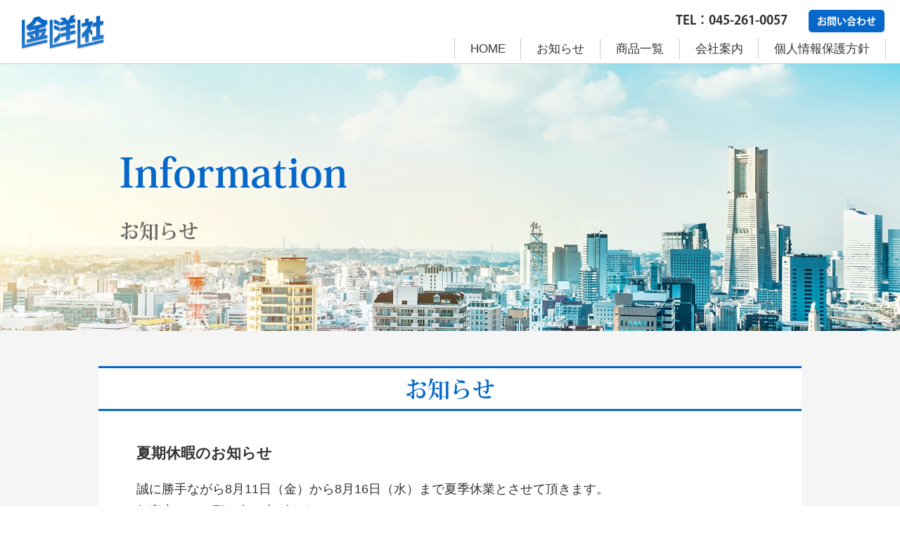

--- FILE ---
content_type: text/html; charset=UTF-8
request_url: https://kinyosha.net/archives/388.html
body_size: 7266
content:
<!doctype html>
<html>
<head>
<meta charset="UTF-8" />



<meta http-equiv="X-UA-Compatible" content="IE=edge"/>
<meta name="viewport" content="width=device-width,maximum-scale=1" />
<script>
  (function(d) {
    var config = {
      kitId: 'dih6htq',
      scriptTimeout: 3000,
      async: true
    },
    h=d.documentElement,t=setTimeout(function(){h.className=h.className.replace(/\bwf-loading\b/g,"")+" wf-inactive";},config.scriptTimeout),tk=d.createElement("script"),f=false,s=d.getElementsByTagName("script")[0],a;h.className+=" wf-loading";tk.src='https://use.typekit.net/'+config.kitId+'.js';tk.async=true;tk.onload=tk.onreadystatechange=function(){a=this.readyState;if(f||a&&a!="complete"&&a!="loaded")return;f=true;clearTimeout(t);try{Typekit.load(config)}catch(e){}};s.parentNode.insertBefore(tk,s)
  })(document);
</script>

<link href="https://kinyosha.net/wp-content/themes/kin2019/import.css" rel="stylesheet" type="text/css">
<script
			  src="https://code.jquery.com/jquery-1.12.3.js"
			  integrity="sha256-1XMpEtA4eKXNNpXcJ1pmMPs8JV+nwLdEqwiJeCQEkyc="
			  crossorigin="anonymous"></script>
<script
			  src="https://code.jquery.com/jquery-migrate-1.4.0.min.js"
			  integrity="sha256-nxdiQ4FdTm28eUNNQIJz5JodTMCF5/l32g5LwfUwZUo="
			  crossorigin="anonymous"></script>

<!-- drawer -->
<link rel="stylesheet" href="https://kinyosha.net/wp-content/themes/kin2019/drawer/css/drawer.css">
<script src="https://ajax.googleapis.com/ajax/libs/jquery/1.11.3/jquery.min.js"></script>
<script src="https://cdnjs.cloudflare.com/ajax/libs/iScroll/5.2.0/iscroll.min.js"></script>
<script src="https://kinyosha.net/wp-content/themes/kin2019/drawer/js/drawer.min.js"></script>
<!-- /drawer -->


		<!-- All in One SEO 4.6.9.1 - aioseo.com -->
		<title>夏期休暇のお知らせ | 横浜の印刷会社 金洋社印刷所</title>
		<meta name="robots" content="max-image-preview:large" />
		<link rel="canonical" href="https://kinyosha.net/archives/388.html" />
		<meta name="generator" content="All in One SEO (AIOSEO) 4.6.9.1" />
		<meta property="og:locale" content="ja_JP" />
		<meta property="og:site_name" content="横浜の印刷会社 金洋社印刷所 |" />
		<meta property="og:type" content="article" />
		<meta property="og:title" content="夏期休暇のお知らせ | 横浜の印刷会社 金洋社印刷所" />
		<meta property="og:url" content="https://kinyosha.net/archives/388.html" />
		<meta property="article:published_time" content="2017-07-28T09:25:46+00:00" />
		<meta property="article:modified_time" content="2019-11-08T09:26:06+00:00" />
		<meta name="twitter:card" content="summary" />
		<meta name="twitter:title" content="夏期休暇のお知らせ | 横浜の印刷会社 金洋社印刷所" />
		<script type="application/ld+json" class="aioseo-schema">
			{"@context":"https:\/\/schema.org","@graph":[{"@type":"Article","@id":"https:\/\/kinyosha.net\/archives\/388.html#article","name":"\u590f\u671f\u4f11\u6687\u306e\u304a\u77e5\u3089\u305b | \u6a2a\u6d5c\u306e\u5370\u5237\u4f1a\u793e \u91d1\u6d0b\u793e\u5370\u5237\u6240","headline":"\u590f\u671f\u4f11\u6687\u306e\u304a\u77e5\u3089\u305b","author":{"@id":"https:\/\/kinyosha.net\/archives\/author\/kin#author"},"publisher":{"@id":"https:\/\/kinyosha.net\/#organization"},"datePublished":"2017-07-28T18:25:46+09:00","dateModified":"2019-11-08T18:26:06+09:00","inLanguage":"ja","mainEntityOfPage":{"@id":"https:\/\/kinyosha.net\/archives\/388.html#webpage"},"isPartOf":{"@id":"https:\/\/kinyosha.net\/archives\/388.html#webpage"},"articleSection":"\u304a\u77e5\u3089\u305b"},{"@type":"BreadcrumbList","@id":"https:\/\/kinyosha.net\/archives\/388.html#breadcrumblist","itemListElement":[{"@type":"ListItem","@id":"https:\/\/kinyosha.net\/#listItem","position":1,"name":"\u5bb6"}]},{"@type":"Organization","@id":"https:\/\/kinyosha.net\/#organization","name":"\u6a2a\u6d5c\u306e\u5370\u5237\u4f1a\u793e \u91d1\u6d0b\u793e\u5370\u5237\u6240","url":"https:\/\/kinyosha.net\/"},{"@type":"Person","@id":"https:\/\/kinyosha.net\/archives\/author\/kin#author","url":"https:\/\/kinyosha.net\/archives\/author\/kin","name":"\u91d1\u6d0b\u793e\u5370\u5237\u6240","image":{"@type":"ImageObject","@id":"https:\/\/kinyosha.net\/archives\/388.html#authorImage","url":"https:\/\/secure.gravatar.com\/avatar\/05228457c57b0a94073f66319c56302d?s=96&d=mm&r=g","width":96,"height":96,"caption":"\u91d1\u6d0b\u793e\u5370\u5237\u6240"}},{"@type":"WebPage","@id":"https:\/\/kinyosha.net\/archives\/388.html#webpage","url":"https:\/\/kinyosha.net\/archives\/388.html","name":"\u590f\u671f\u4f11\u6687\u306e\u304a\u77e5\u3089\u305b | \u6a2a\u6d5c\u306e\u5370\u5237\u4f1a\u793e \u91d1\u6d0b\u793e\u5370\u5237\u6240","inLanguage":"ja","isPartOf":{"@id":"https:\/\/kinyosha.net\/#website"},"breadcrumb":{"@id":"https:\/\/kinyosha.net\/archives\/388.html#breadcrumblist"},"author":{"@id":"https:\/\/kinyosha.net\/archives\/author\/kin#author"},"creator":{"@id":"https:\/\/kinyosha.net\/archives\/author\/kin#author"},"datePublished":"2017-07-28T18:25:46+09:00","dateModified":"2019-11-08T18:26:06+09:00"},{"@type":"WebSite","@id":"https:\/\/kinyosha.net\/#website","url":"https:\/\/kinyosha.net\/","name":"\u6a2a\u6d5c\u306e\u5370\u5237\u4f1a\u793e \u91d1\u6d0b\u793e\u5370\u5237\u6240","inLanguage":"ja","publisher":{"@id":"https:\/\/kinyosha.net\/#organization"}}]}
		</script>
		<!-- All in One SEO -->

<link rel='dns-prefetch' href='//fonts.googleapis.com' />
<link href='https://fonts.gstatic.com' crossorigin rel='preconnect' />
<link rel="alternate" type="application/rss+xml" title="横浜の印刷会社 金洋社印刷所 &raquo; フィード" href="https://kinyosha.net/feed" />
<link rel="alternate" type="application/rss+xml" title="横浜の印刷会社 金洋社印刷所 &raquo; コメントフィード" href="https://kinyosha.net/comments/feed" />
<script type="text/javascript">
/* <![CDATA[ */
window._wpemojiSettings = {"baseUrl":"https:\/\/s.w.org\/images\/core\/emoji\/15.0.3\/72x72\/","ext":".png","svgUrl":"https:\/\/s.w.org\/images\/core\/emoji\/15.0.3\/svg\/","svgExt":".svg","source":{"concatemoji":"https:\/\/kinyosha.net\/wp-includes\/js\/wp-emoji-release.min.js?ver=6.6.4"}};
/*! This file is auto-generated */
!function(i,n){var o,s,e;function c(e){try{var t={supportTests:e,timestamp:(new Date).valueOf()};sessionStorage.setItem(o,JSON.stringify(t))}catch(e){}}function p(e,t,n){e.clearRect(0,0,e.canvas.width,e.canvas.height),e.fillText(t,0,0);var t=new Uint32Array(e.getImageData(0,0,e.canvas.width,e.canvas.height).data),r=(e.clearRect(0,0,e.canvas.width,e.canvas.height),e.fillText(n,0,0),new Uint32Array(e.getImageData(0,0,e.canvas.width,e.canvas.height).data));return t.every(function(e,t){return e===r[t]})}function u(e,t,n){switch(t){case"flag":return n(e,"\ud83c\udff3\ufe0f\u200d\u26a7\ufe0f","\ud83c\udff3\ufe0f\u200b\u26a7\ufe0f")?!1:!n(e,"\ud83c\uddfa\ud83c\uddf3","\ud83c\uddfa\u200b\ud83c\uddf3")&&!n(e,"\ud83c\udff4\udb40\udc67\udb40\udc62\udb40\udc65\udb40\udc6e\udb40\udc67\udb40\udc7f","\ud83c\udff4\u200b\udb40\udc67\u200b\udb40\udc62\u200b\udb40\udc65\u200b\udb40\udc6e\u200b\udb40\udc67\u200b\udb40\udc7f");case"emoji":return!n(e,"\ud83d\udc26\u200d\u2b1b","\ud83d\udc26\u200b\u2b1b")}return!1}function f(e,t,n){var r="undefined"!=typeof WorkerGlobalScope&&self instanceof WorkerGlobalScope?new OffscreenCanvas(300,150):i.createElement("canvas"),a=r.getContext("2d",{willReadFrequently:!0}),o=(a.textBaseline="top",a.font="600 32px Arial",{});return e.forEach(function(e){o[e]=t(a,e,n)}),o}function t(e){var t=i.createElement("script");t.src=e,t.defer=!0,i.head.appendChild(t)}"undefined"!=typeof Promise&&(o="wpEmojiSettingsSupports",s=["flag","emoji"],n.supports={everything:!0,everythingExceptFlag:!0},e=new Promise(function(e){i.addEventListener("DOMContentLoaded",e,{once:!0})}),new Promise(function(t){var n=function(){try{var e=JSON.parse(sessionStorage.getItem(o));if("object"==typeof e&&"number"==typeof e.timestamp&&(new Date).valueOf()<e.timestamp+604800&&"object"==typeof e.supportTests)return e.supportTests}catch(e){}return null}();if(!n){if("undefined"!=typeof Worker&&"undefined"!=typeof OffscreenCanvas&&"undefined"!=typeof URL&&URL.createObjectURL&&"undefined"!=typeof Blob)try{var e="postMessage("+f.toString()+"("+[JSON.stringify(s),u.toString(),p.toString()].join(",")+"));",r=new Blob([e],{type:"text/javascript"}),a=new Worker(URL.createObjectURL(r),{name:"wpTestEmojiSupports"});return void(a.onmessage=function(e){c(n=e.data),a.terminate(),t(n)})}catch(e){}c(n=f(s,u,p))}t(n)}).then(function(e){for(var t in e)n.supports[t]=e[t],n.supports.everything=n.supports.everything&&n.supports[t],"flag"!==t&&(n.supports.everythingExceptFlag=n.supports.everythingExceptFlag&&n.supports[t]);n.supports.everythingExceptFlag=n.supports.everythingExceptFlag&&!n.supports.flag,n.DOMReady=!1,n.readyCallback=function(){n.DOMReady=!0}}).then(function(){return e}).then(function(){var e;n.supports.everything||(n.readyCallback(),(e=n.source||{}).concatemoji?t(e.concatemoji):e.wpemoji&&e.twemoji&&(t(e.twemoji),t(e.wpemoji)))}))}((window,document),window._wpemojiSettings);
/* ]]> */
</script>
<style id='wp-emoji-styles-inline-css' type='text/css'>

	img.wp-smiley, img.emoji {
		display: inline !important;
		border: none !important;
		box-shadow: none !important;
		height: 1em !important;
		width: 1em !important;
		margin: 0 0.07em !important;
		vertical-align: -0.1em !important;
		background: none !important;
		padding: 0 !important;
	}
</style>
<link rel='stylesheet' id='wp-block-library-css' href='https://kinyosha.net/wp-includes/css/dist/block-library/style.min.css?ver=6.6.4' type='text/css' media='all' />
<style id='classic-theme-styles-inline-css' type='text/css'>
/*! This file is auto-generated */
.wp-block-button__link{color:#fff;background-color:#32373c;border-radius:9999px;box-shadow:none;text-decoration:none;padding:calc(.667em + 2px) calc(1.333em + 2px);font-size:1.125em}.wp-block-file__button{background:#32373c;color:#fff;text-decoration:none}
</style>
<style id='global-styles-inline-css' type='text/css'>
:root{--wp--preset--aspect-ratio--square: 1;--wp--preset--aspect-ratio--4-3: 4/3;--wp--preset--aspect-ratio--3-4: 3/4;--wp--preset--aspect-ratio--3-2: 3/2;--wp--preset--aspect-ratio--2-3: 2/3;--wp--preset--aspect-ratio--16-9: 16/9;--wp--preset--aspect-ratio--9-16: 9/16;--wp--preset--color--black: #000000;--wp--preset--color--cyan-bluish-gray: #abb8c3;--wp--preset--color--white: #ffffff;--wp--preset--color--pale-pink: #f78da7;--wp--preset--color--vivid-red: #cf2e2e;--wp--preset--color--luminous-vivid-orange: #ff6900;--wp--preset--color--luminous-vivid-amber: #fcb900;--wp--preset--color--light-green-cyan: #7bdcb5;--wp--preset--color--vivid-green-cyan: #00d084;--wp--preset--color--pale-cyan-blue: #8ed1fc;--wp--preset--color--vivid-cyan-blue: #0693e3;--wp--preset--color--vivid-purple: #9b51e0;--wp--preset--gradient--vivid-cyan-blue-to-vivid-purple: linear-gradient(135deg,rgba(6,147,227,1) 0%,rgb(155,81,224) 100%);--wp--preset--gradient--light-green-cyan-to-vivid-green-cyan: linear-gradient(135deg,rgb(122,220,180) 0%,rgb(0,208,130) 100%);--wp--preset--gradient--luminous-vivid-amber-to-luminous-vivid-orange: linear-gradient(135deg,rgba(252,185,0,1) 0%,rgba(255,105,0,1) 100%);--wp--preset--gradient--luminous-vivid-orange-to-vivid-red: linear-gradient(135deg,rgba(255,105,0,1) 0%,rgb(207,46,46) 100%);--wp--preset--gradient--very-light-gray-to-cyan-bluish-gray: linear-gradient(135deg,rgb(238,238,238) 0%,rgb(169,184,195) 100%);--wp--preset--gradient--cool-to-warm-spectrum: linear-gradient(135deg,rgb(74,234,220) 0%,rgb(151,120,209) 20%,rgb(207,42,186) 40%,rgb(238,44,130) 60%,rgb(251,105,98) 80%,rgb(254,248,76) 100%);--wp--preset--gradient--blush-light-purple: linear-gradient(135deg,rgb(255,206,236) 0%,rgb(152,150,240) 100%);--wp--preset--gradient--blush-bordeaux: linear-gradient(135deg,rgb(254,205,165) 0%,rgb(254,45,45) 50%,rgb(107,0,62) 100%);--wp--preset--gradient--luminous-dusk: linear-gradient(135deg,rgb(255,203,112) 0%,rgb(199,81,192) 50%,rgb(65,88,208) 100%);--wp--preset--gradient--pale-ocean: linear-gradient(135deg,rgb(255,245,203) 0%,rgb(182,227,212) 50%,rgb(51,167,181) 100%);--wp--preset--gradient--electric-grass: linear-gradient(135deg,rgb(202,248,128) 0%,rgb(113,206,126) 100%);--wp--preset--gradient--midnight: linear-gradient(135deg,rgb(2,3,129) 0%,rgb(40,116,252) 100%);--wp--preset--font-size--small: 13px;--wp--preset--font-size--medium: 20px;--wp--preset--font-size--large: 36px;--wp--preset--font-size--x-large: 42px;--wp--preset--spacing--20: 0.44rem;--wp--preset--spacing--30: 0.67rem;--wp--preset--spacing--40: 1rem;--wp--preset--spacing--50: 1.5rem;--wp--preset--spacing--60: 2.25rem;--wp--preset--spacing--70: 3.38rem;--wp--preset--spacing--80: 5.06rem;--wp--preset--shadow--natural: 6px 6px 9px rgba(0, 0, 0, 0.2);--wp--preset--shadow--deep: 12px 12px 50px rgba(0, 0, 0, 0.4);--wp--preset--shadow--sharp: 6px 6px 0px rgba(0, 0, 0, 0.2);--wp--preset--shadow--outlined: 6px 6px 0px -3px rgba(255, 255, 255, 1), 6px 6px rgba(0, 0, 0, 1);--wp--preset--shadow--crisp: 6px 6px 0px rgba(0, 0, 0, 1);}:where(.is-layout-flex){gap: 0.5em;}:where(.is-layout-grid){gap: 0.5em;}body .is-layout-flex{display: flex;}.is-layout-flex{flex-wrap: wrap;align-items: center;}.is-layout-flex > :is(*, div){margin: 0;}body .is-layout-grid{display: grid;}.is-layout-grid > :is(*, div){margin: 0;}:where(.wp-block-columns.is-layout-flex){gap: 2em;}:where(.wp-block-columns.is-layout-grid){gap: 2em;}:where(.wp-block-post-template.is-layout-flex){gap: 1.25em;}:where(.wp-block-post-template.is-layout-grid){gap: 1.25em;}.has-black-color{color: var(--wp--preset--color--black) !important;}.has-cyan-bluish-gray-color{color: var(--wp--preset--color--cyan-bluish-gray) !important;}.has-white-color{color: var(--wp--preset--color--white) !important;}.has-pale-pink-color{color: var(--wp--preset--color--pale-pink) !important;}.has-vivid-red-color{color: var(--wp--preset--color--vivid-red) !important;}.has-luminous-vivid-orange-color{color: var(--wp--preset--color--luminous-vivid-orange) !important;}.has-luminous-vivid-amber-color{color: var(--wp--preset--color--luminous-vivid-amber) !important;}.has-light-green-cyan-color{color: var(--wp--preset--color--light-green-cyan) !important;}.has-vivid-green-cyan-color{color: var(--wp--preset--color--vivid-green-cyan) !important;}.has-pale-cyan-blue-color{color: var(--wp--preset--color--pale-cyan-blue) !important;}.has-vivid-cyan-blue-color{color: var(--wp--preset--color--vivid-cyan-blue) !important;}.has-vivid-purple-color{color: var(--wp--preset--color--vivid-purple) !important;}.has-black-background-color{background-color: var(--wp--preset--color--black) !important;}.has-cyan-bluish-gray-background-color{background-color: var(--wp--preset--color--cyan-bluish-gray) !important;}.has-white-background-color{background-color: var(--wp--preset--color--white) !important;}.has-pale-pink-background-color{background-color: var(--wp--preset--color--pale-pink) !important;}.has-vivid-red-background-color{background-color: var(--wp--preset--color--vivid-red) !important;}.has-luminous-vivid-orange-background-color{background-color: var(--wp--preset--color--luminous-vivid-orange) !important;}.has-luminous-vivid-amber-background-color{background-color: var(--wp--preset--color--luminous-vivid-amber) !important;}.has-light-green-cyan-background-color{background-color: var(--wp--preset--color--light-green-cyan) !important;}.has-vivid-green-cyan-background-color{background-color: var(--wp--preset--color--vivid-green-cyan) !important;}.has-pale-cyan-blue-background-color{background-color: var(--wp--preset--color--pale-cyan-blue) !important;}.has-vivid-cyan-blue-background-color{background-color: var(--wp--preset--color--vivid-cyan-blue) !important;}.has-vivid-purple-background-color{background-color: var(--wp--preset--color--vivid-purple) !important;}.has-black-border-color{border-color: var(--wp--preset--color--black) !important;}.has-cyan-bluish-gray-border-color{border-color: var(--wp--preset--color--cyan-bluish-gray) !important;}.has-white-border-color{border-color: var(--wp--preset--color--white) !important;}.has-pale-pink-border-color{border-color: var(--wp--preset--color--pale-pink) !important;}.has-vivid-red-border-color{border-color: var(--wp--preset--color--vivid-red) !important;}.has-luminous-vivid-orange-border-color{border-color: var(--wp--preset--color--luminous-vivid-orange) !important;}.has-luminous-vivid-amber-border-color{border-color: var(--wp--preset--color--luminous-vivid-amber) !important;}.has-light-green-cyan-border-color{border-color: var(--wp--preset--color--light-green-cyan) !important;}.has-vivid-green-cyan-border-color{border-color: var(--wp--preset--color--vivid-green-cyan) !important;}.has-pale-cyan-blue-border-color{border-color: var(--wp--preset--color--pale-cyan-blue) !important;}.has-vivid-cyan-blue-border-color{border-color: var(--wp--preset--color--vivid-cyan-blue) !important;}.has-vivid-purple-border-color{border-color: var(--wp--preset--color--vivid-purple) !important;}.has-vivid-cyan-blue-to-vivid-purple-gradient-background{background: var(--wp--preset--gradient--vivid-cyan-blue-to-vivid-purple) !important;}.has-light-green-cyan-to-vivid-green-cyan-gradient-background{background: var(--wp--preset--gradient--light-green-cyan-to-vivid-green-cyan) !important;}.has-luminous-vivid-amber-to-luminous-vivid-orange-gradient-background{background: var(--wp--preset--gradient--luminous-vivid-amber-to-luminous-vivid-orange) !important;}.has-luminous-vivid-orange-to-vivid-red-gradient-background{background: var(--wp--preset--gradient--luminous-vivid-orange-to-vivid-red) !important;}.has-very-light-gray-to-cyan-bluish-gray-gradient-background{background: var(--wp--preset--gradient--very-light-gray-to-cyan-bluish-gray) !important;}.has-cool-to-warm-spectrum-gradient-background{background: var(--wp--preset--gradient--cool-to-warm-spectrum) !important;}.has-blush-light-purple-gradient-background{background: var(--wp--preset--gradient--blush-light-purple) !important;}.has-blush-bordeaux-gradient-background{background: var(--wp--preset--gradient--blush-bordeaux) !important;}.has-luminous-dusk-gradient-background{background: var(--wp--preset--gradient--luminous-dusk) !important;}.has-pale-ocean-gradient-background{background: var(--wp--preset--gradient--pale-ocean) !important;}.has-electric-grass-gradient-background{background: var(--wp--preset--gradient--electric-grass) !important;}.has-midnight-gradient-background{background: var(--wp--preset--gradient--midnight) !important;}.has-small-font-size{font-size: var(--wp--preset--font-size--small) !important;}.has-medium-font-size{font-size: var(--wp--preset--font-size--medium) !important;}.has-large-font-size{font-size: var(--wp--preset--font-size--large) !important;}.has-x-large-font-size{font-size: var(--wp--preset--font-size--x-large) !important;}
:where(.wp-block-post-template.is-layout-flex){gap: 1.25em;}:where(.wp-block-post-template.is-layout-grid){gap: 1.25em;}
:where(.wp-block-columns.is-layout-flex){gap: 2em;}:where(.wp-block-columns.is-layout-grid){gap: 2em;}
:root :where(.wp-block-pullquote){font-size: 1.5em;line-height: 1.6;}
</style>
<link rel='stylesheet' id='twentytwelve-fonts-css' href='https://fonts.googleapis.com/css?family=Open+Sans:400italic,700italic,400,700&#038;subset=latin,latin-ext' type='text/css' media='all' />
<link rel='stylesheet' id='twentytwelve-style-css' href='https://kinyosha.net/wp-content/themes/kin2019/style.css?ver=6.6.4' type='text/css' media='all' />
<!--[if lt IE 9]>
<link rel='stylesheet' id='twentytwelve-ie-css' href='https://kinyosha.net/wp-content/themes/kin2019/css/ie.css?ver=20121010' type='text/css' media='all' />
<![endif]-->
<script type="text/javascript" src="https://kinyosha.net/wp-includes/js/jquery/jquery.min.js?ver=3.7.1" id="jquery-core-js"></script>
<script type="text/javascript" src="https://kinyosha.net/wp-includes/js/jquery/jquery-migrate.min.js?ver=3.4.1" id="jquery-migrate-js"></script>
<link rel="https://api.w.org/" href="https://kinyosha.net/wp-json/" /><link rel="alternate" title="JSON" type="application/json" href="https://kinyosha.net/wp-json/wp/v2/posts/388" /><link rel="EditURI" type="application/rsd+xml" title="RSD" href="https://kinyosha.net/xmlrpc.php?rsd" />
<meta name="generator" content="WordPress 6.6.4" />
<link rel='shortlink' href='https://kinyosha.net/?p=388' />
<link rel="alternate" title="oEmbed (JSON)" type="application/json+oembed" href="https://kinyosha.net/wp-json/oembed/1.0/embed?url=https%3A%2F%2Fkinyosha.net%2Farchives%2F388.html" />
<link rel="alternate" title="oEmbed (XML)" type="text/xml+oembed" href="https://kinyosha.net/wp-json/oembed/1.0/embed?url=https%3A%2F%2Fkinyosha.net%2Farchives%2F388.html&#038;format=xml" />
<style type="text/css">.recentcomments a{display:inline !important;padding:0 !important;margin:0 !important;}</style>	
<!-- Global site tag (gtag.js) - Google Analytics -->
<script async src="https://www.googletagmanager.com/gtag/js?id=UA-145078725-1"></script>
<script>
  window.dataLayer = window.dataLayer || [];
  function gtag(){dataLayer.push(arguments);}
  gtag('js', new Date());

  gtag('config', 'UA-145078725-1');
</script>

	
</head>

<body data-rsssl=1 class="drawer drawer--top">
<div id="wrap">
<header id="main_header">
<h1><a href="https://kinyosha.net/"><img src="https://kinyosha.net/wp-content/themes/kin2019/images/logo.png" alt="有限会社 金洋社印刷所"/></a></h1>
  
<!-- pc nav -->
<nav id="main_nav" class="pc_only">
<div class="header_tel">TEL：045-261-0057　<a href="https://kinyosha.net/contact" class="header_contact">お問い合わせ</a></div>
<ul>
<li><a href="https://kinyosha.net/">HOME</a></li><li><a href="https://kinyosha.net/archives/category/info">お知らせ</a></li><li><a href="https://kinyosha.net/print">商品一覧</a></li><li><a href="https://kinyosha.net/company">会社案内</a></li><li><a href="https://kinyosha.net/privacypolicy">個人情報保護方針</a></li>
</ul>
</nav>
<!-- /pc nav --> 

<!-- sp nav -->
<header role="banner" class="sp_only">
<button type="button" class="drawer-toggle drawer-hamburger"> <span class="sr-only">toggle navigation</span> <span class="drawer-hamburger-icon"></span> </button>
<nav class="drawer-nav" role="navigation">
<ul class="drawer-menu"><li><a class="drawer-menu-item" href="https://kinyosha.net/"><i class="fas fa-caret-right"></i>HOME</a></li>
<li><a class="drawer-menu-item" href="https://kinyosha.net/archives/category/info"><i class="fas fa-caret-right"></i>お知らせ</a></li>
<li><a class="drawer-menu-item" href="https://kinyosha.net/print"><i class="fas fa-caret-right"></i>商品一覧</a></li>
<li><a class="drawer-menu-item" href="https://kinyosha.net/company"><i class="fas fa-caret-right"></i>会社案内</a></li>
<li><a class="drawer-menu-item" href="https://kinyosha.net/privacypolicy"><i class="fas fa-caret-right"></i>個人情報保護方針</a></li>
<li><a class="drawer-menu-item" href="https://kinyosha.net/contact"><i class="fas fa-envelope"></i>お問い合わせ</a></li>
<li><a class="drawer-menu-item" href="tel:0452610057"><i class="fas fa-phone-alt"></i>045-261-0057 (平日／9:00～18:00)</a></li>
</ul>
</nav>
</header>
<!-- /sp nav --> 

</header>

<div id="main_image" class="img_campany" style=" background-image: url(https://kinyosha.net/wp-content/uploads/2019/11/main_page.jpg);">
<div class="inner_sub">
<p class="main_txt_c">Information</p>
<p class="main_txt_d">お知らせ<span class="span_box"></span></p>
</div>
</div>

<article class="content_outer page_sub">
<h2>お知らせ</h2>
<div class="inner2 clearfix">
<div class="inner2_contents">

							
	<article id="post-388" class="post-388 post type-post status-publish format-standard hentry category-info">
				<header class="entry-header">
			
						<h1 class="entry-title">夏期休暇のお知らせ</h1>
								</header><!-- .entry-header -->

				<div class="entry-content">
			<p>誠に勝手ながら8月11日（金）から8月16日（水）まで夏季休業とさせて頂きます。<br />
何卒宜しくお願い申し上げます。</p>
					</div><!-- .entry-content -->
		
		<footer class="entry-meta">
			カテゴリー: <a href="https://kinyosha.net/archives/category/info" rel="category tag">お知らせ</a> | 投稿日: <a href="https://kinyosha.net/archives/388.html" title="6:25 PM" rel="bookmark"><time class="entry-date" datetime="2017-07-28T18:25:46+09:00">2017年7月28日</time></a> | <span class="by-author">投稿者: <span class="author vcard"><a class="url fn n" href="https://kinyosha.net/archives/author/kin" title="金洋社印刷所 の投稿をすべて表示" rel="author">金洋社印刷所</a></span></span>								</footer><!-- .entry-meta -->
	</article><!-- #post -->

				<nav class="nav-single">
					<span class="nav-previous"><a href="https://kinyosha.net/archives/386.html" rel="prev"><span class="meta-nav">&larr;</span> 年末年始のお知らせ</a></span>
					<span class="nav-next"><a href="https://kinyosha.net/archives/390.html" rel="next">年末年始休業のお知らせ <span class="meta-nav">&rarr;</span></a></span>
				</nav><!-- .nav-single -->

			
</div>
</div>
</article>

<footer id="main_footer">
  <div class="inner"> 
	<h3>有限会社 金洋社印刷所</h3>
   <p>
    神奈川県横浜市南区山王町2-22<br>
    TEL：045-261-0057　FAX：045-252-7961</p>
   <p class="pc_only"><a href="https://kinyosha.net/">HOME</a>｜<a href="https://kinyosha.net/print">商品一覧</a>｜<a href="https://kinyosha.net/company">会社案内</a>｜<a href="https://kinyosha.net/privacypolicy">個人情報保護方針</a>｜<a href="https://kinyosha.net/contact">お問い合わせ</a></p>
  </div>
 </footer>
 <div id="copy_right">© 2026 有限会社金洋社印刷所 All Rights Reserved.</div>
 <p id="pageTop"><a href="#">TOP</a></p>
</div>
	
<script>
$(function(){
var topBtn=$('#pageTop');
topBtn.hide();
$(window).scroll(function(){
  if($(this).scrollTop()>80){
    topBtn.fadeIn();
  }else{
    topBtn.fadeOut();
  } 
});
topBtn.click(function(){
  $('body,html').animate({
  scrollTop: 0},500);
  return false;
});
});
</script> 
	
<script>
$(document).ready(function() {
  $('.drawer').drawer();
});
</script>

<script type="text/javascript" src="https://kinyosha.net/wp-content/themes/kin2019/js/navigation.js?ver=20140711" id="twentytwelve-navigation-js"></script>
	
</body>
</html>



--- FILE ---
content_type: text/css
request_url: https://kinyosha.net/wp-content/themes/kin2019/import.css
body_size: 56
content:
@charset "utf-8";
/* CSS Document */
@import url("common.css");
@import url("page.css");
@import "https://use.fontawesome.com/releases/v5.11.2/css/all.css";


--- FILE ---
content_type: text/css
request_url: https://kinyosha.net/wp-content/themes/kin2019/style.css?ver=6.6.4
body_size: 5
content:
/*
Theme Name: kin2019
*/


/*SP
------------------------------------------------------------*/
@media (max-width:767px){


}

--- FILE ---
content_type: text/css
request_url: https://kinyosha.net/wp-content/themes/kin2019/common.css
body_size: 3285
content:
@charset "utf-8";
/* CSS Document */

/* html5 ------------------------------------- */
header, footer, nav, section, article, figure, aside {
	　display: block;
}
img {
	vertical-align: bottom;
	max-width: 100%;
	height: auto;
}



/* common ---------------------------------------- */

body {
margin: 0px;
padding: 0px;
background-color: #F5F5F5;
line-height: 1.8em;
color: #333333;
font-size: 1em;
font-family: -apple-system, BlinkMacSystemFont, "Helvetica Neue", YuGothic, "ヒラギノ角ゴ ProN W3", Hiragino Kaku Gothic ProN, Arial, "メイリオ", Meiryo, sans-serif;
width: 100%;
height: 100%;
}

.font_min{
	font-family: "游明朝", YuMincho, "ヒラギノ明朝 ProN W3", "Hiragino Mincho ProN", "HG明朝E", "ＭＳ Ｐ明朝", "ＭＳ 明朝", serif;
}

a:link {
color: #0768C9;
text-decoration: underline;
}
a:visited {
color: #0768C9;
text-decoration: underline;
}
a:hover {
color: #000000;
text-decoration: none;
}

h1, h2, h3, h4, h5, h6, ul, li, ol, dl, dt, dd, p, address {
/*	margin: 0px;
	padding: 0px;
	list-style-type: none;*/
}
dt, dd {
	margin: 0px;
	padding: 0px;
}
address {
	font-style: normal;
}
h1, h2, h3, h4, h5 {
	font-style: normal;
}

.gothic {
font-family: kozuka-gothic-pr6n, sans-serif;
font-style: normal;
font-weight: 400;/*400 700*/
}
.mincho {
font-family: kozuka-mincho-pro, serif;
font-style: normal;
font-weight: 700;/*400 700*/
}

html {
	background-color: #FFFFFF;
}

i {
	padding-right: 8px;
	font-weight: normal;
}


/* layout ---------------------------------------- */
#wrap {
overflow: hidden;
}
#main_header {
color: #333333;
background-color: #FFFFFF;
height: 90px;
padding: 0px;
margin: 0px;
border-bottom: 1px solid #CCCCCC;
min-width: 1200px;
}
#main_header h1 {
padding-right: 10px;
padding-left: 30px;
float: left;
font-size: 1.6em;
color: #333333;
font-weight: normal;
padding-top: 0px;
}
#main_header h1 img {
height: 50px;
width: auto;
padding-top: 3px;
}

#main_header #main_nav {
	width: 700px;
	float: right;
	padding-top: 14px;
	padding-right: 20px;
}
#main_header #main_nav .header_tel {
text-align: right;
padding-bottom: 10px;
font-size: 18px;
font-family: kozuka-gothic-pr6n, sans-serif;
font-style: normal;
font-weight: 700;/*400 700*/
}
#main_nav .header_tel a.header_contact  {
display: inline-block;
background-color: #0768C9;
text-decoration: none;
color: #FFFFFF;
border-radius: 5px;
padding-right: 12px;
padding-left: 12px;
margin-left: 12px;
margin-right: 2px;
font-size: 14px;
padding-top: 2px;
padding-bottom: 2px;
}
#main_header #main_nav ul {
margin: 0px;
padding: 0px;
border-left: 1px dotted #929292;
min-height: 24px;
float: right;
text-align: right;
}

#main_header #main_nav ul li {
display: inline-block;
/*	width: 140px;*/
list-style-type: none;
border-right: 1px dotted #929292;
padding-left: 1.3em;
padding-right: 1.3em;
font-size: 1.05em;
}
#main_header #main_nav ul li a {
	color: #333333;
	text-decoration: none;
}
#main_header #main_nav ul li a:hover {
	text-decoration: underline;
}

/* main image ---------------------------------------- */


#main_image {
	margin-bottom: 50px;
	position: relative;
	width: 100%;
}
#main_image a {
	display: block;
	width: 280px;
	font-size: 24px;
	text-align: center;
	background-image: -webkit-linear-gradient(270deg,rgba(255,102,102,1.00) 0%,rgba(255,58,58,1.00) 100%);
	background-image: -moz-linear-gradient(270deg,rgba(255,102,102,1.00) 0%,rgba(255,58,58,1.00) 100%);
	background-image: -o-linear-gradient(270deg,rgba(255,102,102,1.00) 0%,rgba(255,58,58,1.00) 100%);
	background-image: linear-gradient(180deg,rgba(255,102,102,1.00) 0%,rgba(255,58,58,1.00) 100%);
	color: #FFFFFF;
	padding-top: 10px;
	padding-bottom: 10px;
	position: absolute;
	top: 10px;
	right: 10px;
	text-decoration: none;
	border-radius: 3px;
}
#main_image a:hover {
	background-image: -webkit-linear-gradient(270deg,rgba(235,56,56,1.00) 0%,rgba(211,33,33,1.00) 100%);
	background-image: -moz-linear-gradient(270deg,rgba(235,56,56,1.00) 0%,rgba(211,33,33,1.00) 100%);
	background-image: -o-linear-gradient(270deg,rgba(235,56,56,1.00) 0%,rgba(211,33,33,1.00) 100%);
	background-image: linear-gradient(180deg,rgba(235,56,56,1.00) 0%,rgba(211,33,33,1.00) 100%);
}

.main_txt_a {
	font-size: 64px;
	color: #003892;
}
.main_txt_b {
	font-size: 34px;
	color: #333333;
	text-indent: 0px;
	line-height: 2em;
}
.main_txt_c {
font-size: 58px;
color: #0768C9;
font-family: kozuka-mincho-pro, serif;
font-style: normal;
font-weight: 700;/*400 700*/
text-shadow: 0px 0px 12px #FFFFFF;
}
.main_txt_d {
font-size: 28px;
color: #666666;
font-family: kozuka-mincho-pro, serif;
font-style: normal;
font-weight: 700;/*400 700*/
}

#main_image .inner h1 {
color: #FFFFFF;
font-size: 80px;
font-family: kozuka-mincho-pro, serif;
font-style: normal;
font-weight: 700;/*400 700*/
text-align: center;
}
#main_image .inner h2 {
color: #FFFFFF;
font-size: 40px;
font-family: kozuka-mincho-pro, serif;
font-style: normal;
font-weight: 700;/*400 700*/
text-align: center;
line-height: 1.4em;
}


/* contents ---------------------------------------- */

.content_outer {
	width: 1000px;
	margin-left: auto;
	margin-right: auto;
	margin-bottom: 50px;
	background-color: #FFFFFF;
}
.content_outer .inner {
	min-height: 333px;
}

.content_outer .inner .index_cont {
	padding-top: 20px;
	padding-right: 20px;
	padding-bottom: 20px;
	padding-left: 20px;
	width: 550px;
}
.content_outer .inner .index_cont h3 {
	font-size: 48px;
	color: #CCCCCC;
	margin-top: 0px;
	margin-right: 0px;
	margin-bottom: 0px;
	margin-left: 0px;
	padding-top: 14px;
	padding-right: 0px;
	padding-bottom: 14px;
	padding-left: 0px;
font-family: kozuka-mincho-pro, serif;
font-style: normal;
font-weight: 700;/*400 700*/
}

.content_outer .inner .index_cont a.link_more {
	display: block;
	width: 200px;
	float: right;
	text-align: center;
	border: 1px solid #CCCCCC;
	color: #777777;
	text-decoration: none;
	padding-top: 5px;
	padding-bottom: 5px;
	background-color: #FFFFFF;
}
.content_outer .inner .index_cont a.link_more:hover {
	background-color: #EDEDED;
}
.content_outer h2 {
padding-top: 15px;
padding-bottom: 15px;
text-align: center;
color: #0768C9;
font-family: kozuka-mincho-pro, serif;
font-style: normal;
font-weight: 700;/*400 700*/
font-size: 2em;
margin-bottom: 0px;
border-top: 3px solid #0768C9;
border-bottom: 3px solid #0768C9;
}


/* footer ---------------------------------------- */

#main_footer {
background-repeat: repeat-x;
background-color: #FFFFFF;
border-top: 1px solid #CCCCCC;

}
#main_footer .inner {
	width: 1000px;
	margin-left: auto;
	margin-right: auto;
	padding-top: 20px;
	padding-bottom: 20px;
	text-align: center;
	font-size: 0.9em;
}

#main_footer .inner h3 {
  text-align: center;
}


#copy_right {
padding-bottom: 15px;
padding-top: 15px;
text-align: center;
font-size: 12px;
background-color: #0768C9;
color: #FFFFFF;
}

/* pageTop ---------------------------------------- */

#pageTop {
  position: fixed;
  bottom: 10px;
  right: 10px;
}
 
#pageTop a {
	display: block;
	z-index: 999;
	padding-top: 6px;
	padding-right: 6px;
	padding-left: 6px;
	padding-bottom: 6px;
	border-radius: 6px;
	width: 60px;
	background-color: #BCBCBC;
	color: #fff;
	font-weight: bold;
	text-decoration: none;
	text-align: center;
}
 
#pageTop a:hover {
  text-decoration: none;
  opacity: 0.7;
}

.leadCom {
	padding: 20px;
	margin-bottom: 15px;
	clear: both;
	border: 4px double #CCCCCC;
}

.float-L {
	float: left;
	padding-right: 3em;
	margin-bottom: 2em;
}

.float-R {
	float: right;
	padding-left: 3em;
	margin-bottom: 2em;
}

.float-L2 {
	float: left;
	padding-right: 3em;
	padding-bottom: 1em;
}

.float-R2 {
	float: right;
	padding-left: 3em;
	padding-bottom: 1em;
}

dl.normal {
border-top: 1px dotted #BBBBBB;
padding-top: 1em;
}
dl.normal dt {
	font-weight: bold;
	margin: 0px;
	padding: 0px;
}
dl.normal dd {
	border-bottom: 1px dotted #CCCCCC;
	margin-bottom: 15px;
	padding-top: 15px;
	padding-bottom: 15px;
	padding-left: 20px;
	padding-right: 20px;
}

ol.normal, ul.normal {
	padding-top: 10px;
	padding-bottom: 10px;
}
ol.normal li {
	list-style-type: decimal;
	padding-left: 0px;
	margin-left: 20px;
	padding-top: 0.7em;
	padding-bottom: 0.7em;
}
ul.normal li {
	list-style-type: disc;
	padding-left: 0px;
	margin-left: 20px;
	padding-top: 0.7em;
	padding-bottom: 0.7em;
}


/* table
----------------------------------------------------- */
table.tablebox {
	line-height: 1.7em;
	border-top: 1px solid #B9B9B9;
	border-left: 1px solid #B9B9B9;
	margin-bottom: 15px;
	background-color: #FFFFFF;
}
.tablebox td, .tablebox th {
	border-bottom: 1px solid #B9B9B9;
	border-right: 1px solid #B9B9B9;
	padding-top: 10px;
	padding-right: 10px;
	padding-left: 10px;
	padding-bottom: 10px;
}
.tablebox th {
text-align: left;
}
td.TD1 {
	background-color: #EFFAFF;
	border-right-style: none;
}
td.TD2,
.tablebox th {
background-color: #F8F8F8;
border-right-style: none;
}


/* form
----------------------------------------------------- */
form {
	margin: 0px;
	padding: 0px;
}
.wide-S {
	width: 80px;
}
.wide-M {
	width: 300px;
}
.wide-L {
	width: 90%;
}
.tablebox input {
	padding: 8px;
}
.tablebox textarea {
	padding: 8px;
}
.tablebox select {
	font-size: 1em;
	padding-top: 5px;
	padding-right: 7px;
	padding-bottom: 7px;
	padding-left: 7px;
	margin-top: 2px;
	margin-bottom: 2px;
}

.btnbox {
	text-align: center;
	padding: 15px;
	clear: both;
}
.btnbox input {
	font-size: 1.1em;
	letter-spacing: 0.2em;
	padding-top: 7px;
	padding-bottom: 7px;
	padding-left: 15px;
	padding-right: 15px;
	margin-right: 10px;
	margin-left: 10px;
}

.hissu {
color: #FFFFFF;
background-color: #D45C62;
font-size: 12px;
margin-left: 10px;
padding: 3px;
border-radius: 4px;
letter-spacing: 0.1em;
}
.errmsg {
	color: #FF0000;
}
.msg {
	color: #FF0000;
}
.hosoku {
	font-size: 0.9em;
	color: #777;
}


/* text
----------------------------------------------------- */
.txt-LL {
	font-size: 1.5rem;
}
.txt-L {
	font-size: 1.2rem;
}
.txt-M {
	font-size: 0.9rem;
}
.txt-S {
	font-size: 0.8rem;
}
.txtRed {
	color: #C00;
}
.txtBlue {
	color: #006DD9;
}
.txtGreen {
	color: #009900;
}
.txtGray {
	color: #999999;
}
.txtWhite {
	color: #FFFFFF;
}
.txtOrange {
	color: #FF8000;
}
.txt-normal {
	font-weight: normal;
}
.box-m0 {
	margin: 0px;
}
.box-mr0 {
	margin-right: 0px;
}



/*リンク画像色変え
----------------------------------------------------- */
.opacity a img  {
	display: inline-block;
}
.opacity a:hover img,
.opacity a:active img{
   -moz-opacity:0.8;
   opacity:0.8;
   filter:alpha(opacity=80);
}


/* clearfix
----------------------------------------------------- */
.clearfix:after {
  content: ".";  /* 新しい要素を作る */
  display: block;  /* ブロックレベル要素に */
  clear: both;
  height: 0;
  visibility: hidden;
}

.clearfix {
	min-height: 1px;
}

* html .clearfix {
  height: 1px;
  /*\*//*/
  height: auto;
  overflow: hidden;
  /**/
}
.clearboth {
	clear: both;	
}

/*google map*/
.ggmap {
position: relative;
padding-bottom: 40%;/*元は56.25%*/
padding-top: 30px;
height: 0;
overflow: hidden;
}

.ggmap iframe,
.ggmap object,
.ggmap embed {
position: absolute;
top: 0;
left: 0;
width: 100%;
height: 100%;
}




/*レスポンシブ-----------------------------------------------------------------------*/

@media screen and (min-width:768px){
body {
	min-width: 1080px;
}
.sp_only {
	display: none;
}
}

@media (max-width:767px){

/* common ---------------------------------------- */
.pc_only {
	display: none !important;
}
body {
	min-width: 320px;
	height: 100%;
	line-height: 1.8em;
	font-size: 0.9em;
}
img {
	max-width: 100%;
	height: auto;
}

h2, h3, h4 {
}


/* layout ---------------------------------------- */

#main_header {
height: 60px;
min-width: 320px;
}
#main_header h1 {
padding-right: 10px;
padding-left: 10px;
float: left;
padding-top: 8px;
margin-top: 0px;
}
#main_header h1 img {
height: 40px;
width: auto;
padding-top: 3px;
}


/* main image ---------------------------------------- */

#main_image .inner h1 {
font-size: 30px;
margin-bottom: 10px;
margin-left: 0px;
margin-right: 0px;
padding-bottom: 0px;
padding-left: 0px;
padding-right: 0px;
text-align: center;
}
#main_image .inner h2 {
color: #FFFFFF;
font-size: 13px;
text-align: center;
line-height: 1.4em;
margin: 0px;
padding: 0px;
}


#main_image {
	margin-bottom: 30px;
	position: relative;
	width: 100%;
text-align: center;
}
#main_image a {
	display: block;
	width: 280px;
	font-size: 24px;
	text-align: center;
	background-image: -webkit-linear-gradient(270deg,rgba(255,102,102,1.00) 0%,rgba(255,58,58,1.00) 100%);
	background-image: -moz-linear-gradient(270deg,rgba(255,102,102,1.00) 0%,rgba(255,58,58,1.00) 100%);
	background-image: -o-linear-gradient(270deg,rgba(255,102,102,1.00) 0%,rgba(255,58,58,1.00) 100%);
	background-image: linear-gradient(180deg,rgba(255,102,102,1.00) 0%,rgba(255,58,58,1.00) 100%);
	padding-top: 10px;
	padding-bottom: 10px;
	position: absolute;
	top: 10px;
	right: 10px;
	text-decoration: none;
	border-radius: 3px;
}
#main_image a:hover {
	background-image: -webkit-linear-gradient(270deg,rgba(235,56,56,1.00) 0%,rgba(211,33,33,1.00) 100%);
	background-image: -moz-linear-gradient(270deg,rgba(235,56,56,1.00) 0%,rgba(211,33,33,1.00) 100%);
	background-image: -o-linear-gradient(270deg,rgba(235,56,56,1.00) 0%,rgba(211,33,33,1.00) 100%);
	background-image: linear-gradient(180deg,rgba(235,56,56,1.00) 0%,rgba(211,33,33,1.00) 100%);
}

.main_txt_a {
	font-size: 50px;
}
.main_txt_b {
	font-size: 34px;
	text-indent: 0px;
	line-height: 1.4em;
}
.main_txt_c {
font-size: 30px;
line-height: 1.2em;
text-align: center;
}
.main_txt_d {
	font-size: 25px;
	text-shadow: 1px 1px 0px #FFFFFF;
}

/* contents ---------------------------------------- */

.content_outer {
	width: 100%;
	margin-left: auto;
	margin-right: auto;
	margin-bottom: 20px;
}
.content_outer .inner {
	min-height: 333px;
}

.content_outer .inner .index_cont {
	padding-top: 20px;
	padding-right: 20px;
	padding-bottom: 20px;
	padding-left: 20px;
	width: 550px;
}
.content_outer .inner .index_cont h3 {
	font-size: 48px;
	margin-top: 0px;
	margin-right: 0px;
	margin-bottom: 0px;
	margin-left: 0px;
	padding-top: 14px;
	padding-right: 0px;
	padding-bottom: 14px;
	padding-left: 0px;
}

.content_outer .inner .index_cont a.link_more {
	display: block;
	width: 200px;
	float: right;
	text-align: center;
	border: 1px solid #CCCCCC;
	text-decoration: none;
	padding-top: 5px;
	padding-bottom: 5px;
	background-image: url(images/ico_more.png);
	background-repeat: no-repeat;
	background-position: 180px center;
	background-color: #FFFFFF;
}
.content_outer .inner .index_cont a.link_more:hover {
	background-color: #EDEDED;
}
.content_outer h2 {
padding: 10px;
text-align: left;
font-size: 1.5em;
}


/* footer ---------------------------------------- */
#main_footer {
}
#main_footer .inner {
	width: 100%;
}
#copy_right {
}

/* pageTop ---------------------------------------- */

#pageTop {
  position: fixed;
  bottom: 10px;
  right: 10px;
}
 
#pageTop a {
	display: block;
	z-index: 999;
	padding-top: 6px;
	padding-right: 6px;
	padding-left: 6px;
	padding-bottom: 6px;
	border-radius: 6px;
	width: 60px;
	background-color: #BCBCBC;
	font-weight: bold;
	text-decoration: none;
	text-align: center;
}
 
#pageTop a:hover {
  text-decoration: none;
  opacity: 0.7;
}


.leadCom {
	padding: 15px;
}

.float-L {
	float: none;
	padding-right: 0em;
	padding-bottom: 1em;
	text-align: center;
}
.float-R {
	float: none;
	padding-left: 0em;
	padding-bottom: 1em;
	text-align: center;
}
.float-L2 {
	width: 45%;
	padding-right: 1em;
	padding-bottom: 1em;
}
.float-R2 {
	width: 45%;
	padding-left: 1em;
	padding-bottom: 1em;
}

/* table
----------------------------------------------------- */
table.tablebox {
	line-height: 1.6em;
}
.tablebox td, .tablebox th {
	padding: 8px;
}
.td-block td.TD1 {
	border-right: 1px solid #B9B9B9;
	border-bottom-style: none;
}
.td-block td.TD2,
.tablebox.td-block th{
	border-right: 1px solid #B9B9B9;
	border-bottom-style: none;
}
.td-block td, .td-block th {
	display: block;
	width: 100%;
	-webkit-box-sizing: border-box;
	-moz-box-sizing: border-box;
	box-sizing: border-box;
}


/* form
----------------------------------------------------- */
.wide-S {
	width: 80px;
}
.wide-M {
	width: 80%;
}
.wide-L {
	width: 95%;
}


}


--- FILE ---
content_type: text/css
request_url: https://kinyosha.net/wp-content/themes/kin2019/page.css
body_size: 1165
content:
@charset "utf-8";
/* CSS Document */

/*news ---------------------------------------- */

dl.news {
border-top: 1px dotted #CCCCCC;
width: 100%;
}
dl.news dt {
	width: 130px;
	clear: left;
	float: left;
	color: #20ACC3;
	font-weight: bold;
	padding-top: 10px;
	padding-bottom: 10px;
	padding-left: 10px;
}
dl.news dd {
	padding-left: 140px;
	border-bottom: 1px dotted #CCCCCC;
	padding-top: 10px;
	padding-bottom: 10px;
	padding-right: 10px;
}
dl.news dd p {
	padding-top: 0px;
}
dl.news a {
	color: #333333;
	display: block;
}
dl.news a:link,
dl.news a:visited {
	text-decoration: underline;
}
dl.news a:hover {
	text-decoration: none;
}

/* page contents ---------------------------------------- */

.content_outer .inner2 {
padding-top: 24px;
padding-right: 24px;
padding-bottom: 24px;
padding-left: 24px;
margin-bottom: 32px;
font-size: 1.1em;
line-height: 1.8em;
background-color: #FFFFFF;
}
.content_outer .inner2_contents {
	padding-top: 20px;
	padding-right: 30px;
	padding-bottom: 20px;
	padding-left: 30px;
	position: relative;
}
.inner2.clearfix .inner2_contents h3 {
font-family: kozuka-mincho-pro, serif;
font-style: normal;
font-weight: 700;/*400 700*/
color: #0768C9;
font-size: 1.4em;
line-height: 1.6em;
}


/* main image ---------------------------------------- */

div.img_index {
	width: 100%;
	height: 560px;
	background-repeat: no-repeat;
	background-position: center center;
	background-image: url(images/main_image/index.jpg);
	background-size: cover;
}
div.img_campany {
	width: 100%;
	height: 380px;
	background-repeat: no-repeat;
	background-position: center center;
	background-size: cover;
}

#main_image .inner {
width: 1000px;
margin-left: auto;
margin-right: auto;
padding-top: 160px;
text-shadow: 1px 1px 4px rgba(7,104,201,1.00);
}
#main_image .inner_sub {
width: 940px;
margin-left: auto;
margin-right: auto;
padding-top: 80px;
padding-left: 30px;
padding-right: 30px;
}

.rinen {
font-family: kozuka-mincho-pro, serif;
font-style: normal;
font-weight: 400;/*400 700*/
font-size: 1.6em;
line-height: 2.2em;
}

ul.item {
width: 100%;
display: inline-flex;
flex-wrap: wrap;
align-items: stretch;
margin: 0px;
padding: 0px;
list-style-type: none;
}
ul.item li {
width: 48%;
-webkit-box-sizing: border-box;
-moz-box-sizing: border-box;
box-sizing: border-box;
margin: 1%;
padding: 10px;
border: 1px solid #CCCCCC;
}
ul.item li .item_name {
background-color: #20ACC3;
color: #FFFFFF;
padding: 10px;
margin-bottom: 10px;
font-size: 18px;
line-height: 1.2em;
}
ul.item li .item_com {
}

/*WP blog
-------------------------------------*/
h1.entry-title,
h1.archive-title {
margin-top: 0px;
padding-top: 0px;
}
article.post {
padding-bottom: 1em;
margin-bottom: 1em;
border-bottom: 1px solid #CCCCCC;
}
footer.entry-meta {
font-size: 0.8em;
}
footer.entry-meta a {
color: #666666;
}
nav.nav-single,
nav.navigation {
padding-top: 1em;
padding-bottom: 1em;
clear: both;
}
.nav-previous {
float: left;
}
.nav-next {
float: right;
}


/*レスポンシブ-----------------------------------------------------------------------*/
@media (max-width:767px){

/* page contents ---------------------------------------- */

.content_outer .inner2 {
	padding-top: 10px;
	padding-right: 10px;
	padding-bottom: 10px;
	padding-left: 10px;
}
.content_outer .inner2_contents {
	background-color: #FFFFFF;
	padding-top: 20px;
	padding-right: 10px;
	padding-bottom: 20px;
	padding-left: 10px;
	position: relative;
}
.inner2.clearfix .inner2_contents h3 {
	font-size: 1.4em;
	line-height: 1.6em;
}

ol.line {
margin-top: 15px;
margin-bottom: 15px;
margin-left: 20px;
}
ol.line li {
padding-top: 10px;
padding-bottom: 10px;
}



/* main image ---------------------------------------- */

div.img_index {
	width: 100%;
	height: 250px;
}
div.img_campany {
	width: 100%;
	height: 200px;
	background-repeat: no-repeat;
	background-position: center center;
	background-size: cover;
}

#main_image .inner {
	width: 100%;
	margin-left: auto;
	margin-right: auto;
	padding-top: 40px;
}
#main_image .inner_sub {
	width: 100%;
	margin-left: auto;
	margin-right: auto;
	padding-top: 10px;
	text-align: center;
	padding-left: 10px;
	padding-right: 10px;
	-webkit-box-sizing: border-box;
	-moz-box-sizing: border-box;
	box-sizing: border-box;
}
#main_image .inner h1 {
	font-size: 40px;
	padding-left: 0px;
	padding-right: 0px;
	line-height: 1.2em;
}
#main_image .inner h2 {
	font-size: 20px;
	padding-top: 0px;
	padding-left: 0px;
	padding-right: 0px;
}
.rinen {
	font-size: 1.2em;
	line-height: 1.8em;
}

ul.item {
width: 100%;
display: column;
}
ul.item li {
width: 100%;
-webkit-box-sizing: border-box;
-moz-box-sizing: border-box;
box-sizing: border-box;
margin: 1%;
padding: 10px;
border: 1px solid #CCCCCC;
}
ul.item li .item_name {
font-size: 16px;
line-height: 1.2em;
}

}

